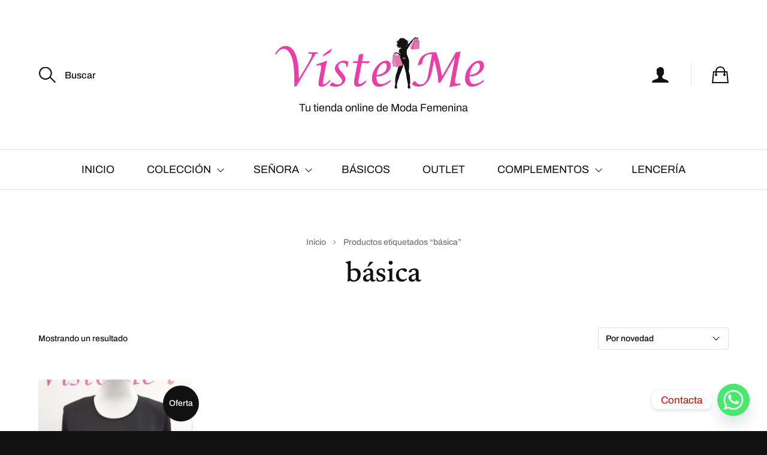

--- FILE ---
content_type: text/html; charset=UTF-8
request_url: https://www.vistemefuentepalmera.es/etiqueta-producto/basica/
body_size: 19509
content:
<!DOCTYPE html>

<html class="no-js" lang="es">

	<head>

		<meta http-equiv="content-type" content="text/html" charset="UTF-8" />
		<meta name="viewport" content="width=device-width, initial-scale=1.0, maximum-scale=1.0, user-scalable=no" >

		<link rel="profile" href="http://gmpg.org/xfn/11">

		<meta name='robots' content='index, follow, max-image-preview:large, max-snippet:-1, max-video-preview:-1' />
<script>window._wca = window._wca || [];</script>

	<!-- This site is optimized with the Yoast SEO plugin v26.8 - https://yoast.com/product/yoast-seo-wordpress/ -->
	<title>básica - VisteMe Fuente Palmera</title>
	<link rel="canonical" href="https://www.vistemefuentepalmera.es/etiqueta-producto/basica/" />
	<meta property="og:locale" content="es_ES" />
	<meta property="og:type" content="article" />
	<meta property="og:title" content="básica - VisteMe Fuente Palmera" />
	<meta property="og:url" content="https://www.vistemefuentepalmera.es/etiqueta-producto/basica/" />
	<meta property="og:site_name" content="VisteMe" />
	<meta name="twitter:card" content="summary_large_image" />
	<script type="application/ld+json" class="yoast-schema-graph">{"@context":"https://schema.org","@graph":[{"@type":"CollectionPage","@id":"https://www.vistemefuentepalmera.es/etiqueta-producto/basica/","url":"https://www.vistemefuentepalmera.es/etiqueta-producto/basica/","name":"básica - VisteMe Fuente Palmera","isPartOf":{"@id":"https://www.vistemefuentepalmera.es/#website"},"primaryImageOfPage":{"@id":"https://www.vistemefuentepalmera.es/etiqueta-producto/basica/#primaryimage"},"image":{"@id":"https://www.vistemefuentepalmera.es/etiqueta-producto/basica/#primaryimage"},"thumbnailUrl":"https://www.vistemefuentepalmera.es/wp-content/uploads/2020/09/WhatsApp-Image-2020-09-24-at-21.53.46.jpeg","breadcrumb":{"@id":"https://www.vistemefuentepalmera.es/etiqueta-producto/basica/#breadcrumb"},"inLanguage":"es"},{"@type":"ImageObject","inLanguage":"es","@id":"https://www.vistemefuentepalmera.es/etiqueta-producto/basica/#primaryimage","url":"https://www.vistemefuentepalmera.es/wp-content/uploads/2020/09/WhatsApp-Image-2020-09-24-at-21.53.46.jpeg","contentUrl":"https://www.vistemefuentepalmera.es/wp-content/uploads/2020/09/WhatsApp-Image-2020-09-24-at-21.53.46.jpeg","width":1200,"height":1600},{"@type":"BreadcrumbList","@id":"https://www.vistemefuentepalmera.es/etiqueta-producto/basica/#breadcrumb","itemListElement":[{"@type":"ListItem","position":1,"name":"Portada","item":"https://www.vistemefuentepalmera.es/"},{"@type":"ListItem","position":2,"name":"básica"}]},{"@type":"WebSite","@id":"https://www.vistemefuentepalmera.es/#website","url":"https://www.vistemefuentepalmera.es/","name":"VisteMe","description":"Tu tienda online de Moda Femenina","publisher":{"@id":"https://www.vistemefuentepalmera.es/#organization"},"potentialAction":[{"@type":"SearchAction","target":{"@type":"EntryPoint","urlTemplate":"https://www.vistemefuentepalmera.es/?s={search_term_string}"},"query-input":{"@type":"PropertyValueSpecification","valueRequired":true,"valueName":"search_term_string"}}],"inLanguage":"es"},{"@type":"Organization","@id":"https://www.vistemefuentepalmera.es/#organization","name":"Visteme Fuente Palmera","url":"https://www.vistemefuentepalmera.es/","logo":{"@type":"ImageObject","inLanguage":"es","@id":"https://www.vistemefuentepalmera.es/#/schema/logo/image/","url":"https://www.vistemefuentepalmera.es/wp-content/uploads/2020/04/cropped-cartel_rebajas_2016-1-1.png","contentUrl":"https://www.vistemefuentepalmera.es/wp-content/uploads/2020/04/cropped-cartel_rebajas_2016-1-1.png","width":800,"height":186,"caption":"Visteme Fuente Palmera"},"image":{"@id":"https://www.vistemefuentepalmera.es/#/schema/logo/image/"}}]}</script>
	<!-- / Yoast SEO plugin. -->


<link rel='dns-prefetch' href='//www.googletagmanager.com' />
<link rel='dns-prefetch' href='//stats.wp.com' />
<link rel="alternate" type="application/rss+xml" title="VisteMe &raquo; Feed" href="https://www.vistemefuentepalmera.es/feed/" />
<link rel="alternate" type="application/rss+xml" title="VisteMe &raquo; Feed de los comentarios" href="https://www.vistemefuentepalmera.es/comments/feed/" />
<link rel="alternate" type="application/rss+xml" title="VisteMe &raquo; básica Etiqueta Feed" href="https://www.vistemefuentepalmera.es/etiqueta-producto/basica/feed/" />
<style id='wp-img-auto-sizes-contain-inline-css' type='text/css'>
img:is([sizes=auto i],[sizes^="auto," i]){contain-intrinsic-size:3000px 1500px}
/*# sourceURL=wp-img-auto-sizes-contain-inline-css */
</style>
<style id='wp-emoji-styles-inline-css' type='text/css'>

	img.wp-smiley, img.emoji {
		display: inline !important;
		border: none !important;
		box-shadow: none !important;
		height: 1em !important;
		width: 1em !important;
		margin: 0 0.07em !important;
		vertical-align: -0.1em !important;
		background: none !important;
		padding: 0 !important;
	}
/*# sourceURL=wp-emoji-styles-inline-css */
</style>
<link rel='stylesheet' id='wp-block-library-css' href='https://www.vistemefuentepalmera.es/wp-includes/css/dist/block-library/style.min.css?ver=6.9' type='text/css' media='all' />
<style id='classic-theme-styles-inline-css' type='text/css'>
/*! This file is auto-generated */
.wp-block-button__link{color:#fff;background-color:#32373c;border-radius:9999px;box-shadow:none;text-decoration:none;padding:calc(.667em + 2px) calc(1.333em + 2px);font-size:1.125em}.wp-block-file__button{background:#32373c;color:#fff;text-decoration:none}
/*# sourceURL=/wp-includes/css/classic-themes.min.css */
</style>
<link rel='stylesheet' id='mediaelement-css' href='https://www.vistemefuentepalmera.es/wp-includes/js/mediaelement/mediaelementplayer-legacy.min.css?ver=4.2.17' type='text/css' media='all' />
<link rel='stylesheet' id='wp-mediaelement-css' href='https://www.vistemefuentepalmera.es/wp-includes/js/mediaelement/wp-mediaelement.min.css?ver=6.9' type='text/css' media='all' />
<style id='jetpack-sharing-buttons-style-inline-css' type='text/css'>
.jetpack-sharing-buttons__services-list{display:flex;flex-direction:row;flex-wrap:wrap;gap:0;list-style-type:none;margin:5px;padding:0}.jetpack-sharing-buttons__services-list.has-small-icon-size{font-size:12px}.jetpack-sharing-buttons__services-list.has-normal-icon-size{font-size:16px}.jetpack-sharing-buttons__services-list.has-large-icon-size{font-size:24px}.jetpack-sharing-buttons__services-list.has-huge-icon-size{font-size:36px}@media print{.jetpack-sharing-buttons__services-list{display:none!important}}.editor-styles-wrapper .wp-block-jetpack-sharing-buttons{gap:0;padding-inline-start:0}ul.jetpack-sharing-buttons__services-list.has-background{padding:1.25em 2.375em}
/*# sourceURL=https://www.vistemefuentepalmera.es/wp-content/plugins/jetpack/_inc/blocks/sharing-buttons/view.css */
</style>
<style id='global-styles-inline-css' type='text/css'>
:root{--wp--preset--aspect-ratio--square: 1;--wp--preset--aspect-ratio--4-3: 4/3;--wp--preset--aspect-ratio--3-4: 3/4;--wp--preset--aspect-ratio--3-2: 3/2;--wp--preset--aspect-ratio--2-3: 2/3;--wp--preset--aspect-ratio--16-9: 16/9;--wp--preset--aspect-ratio--9-16: 9/16;--wp--preset--color--black: #111;--wp--preset--color--cyan-bluish-gray: #abb8c3;--wp--preset--color--white: #fff;--wp--preset--color--pale-pink: #f78da7;--wp--preset--color--vivid-red: #cf2e2e;--wp--preset--color--luminous-vivid-orange: #ff6900;--wp--preset--color--luminous-vivid-amber: #fcb900;--wp--preset--color--light-green-cyan: #7bdcb5;--wp--preset--color--vivid-green-cyan: #00d084;--wp--preset--color--pale-cyan-blue: #8ed1fc;--wp--preset--color--vivid-cyan-blue: #0693e3;--wp--preset--color--vivid-purple: #9b51e0;--wp--preset--color--dark-gray: #333;--wp--preset--color--medium-gray: #555;--wp--preset--color--light-gray: #777;--wp--preset--gradient--vivid-cyan-blue-to-vivid-purple: linear-gradient(135deg,rgb(6,147,227) 0%,rgb(155,81,224) 100%);--wp--preset--gradient--light-green-cyan-to-vivid-green-cyan: linear-gradient(135deg,rgb(122,220,180) 0%,rgb(0,208,130) 100%);--wp--preset--gradient--luminous-vivid-amber-to-luminous-vivid-orange: linear-gradient(135deg,rgb(252,185,0) 0%,rgb(255,105,0) 100%);--wp--preset--gradient--luminous-vivid-orange-to-vivid-red: linear-gradient(135deg,rgb(255,105,0) 0%,rgb(207,46,46) 100%);--wp--preset--gradient--very-light-gray-to-cyan-bluish-gray: linear-gradient(135deg,rgb(238,238,238) 0%,rgb(169,184,195) 100%);--wp--preset--gradient--cool-to-warm-spectrum: linear-gradient(135deg,rgb(74,234,220) 0%,rgb(151,120,209) 20%,rgb(207,42,186) 40%,rgb(238,44,130) 60%,rgb(251,105,98) 80%,rgb(254,248,76) 100%);--wp--preset--gradient--blush-light-purple: linear-gradient(135deg,rgb(255,206,236) 0%,rgb(152,150,240) 100%);--wp--preset--gradient--blush-bordeaux: linear-gradient(135deg,rgb(254,205,165) 0%,rgb(254,45,45) 50%,rgb(107,0,62) 100%);--wp--preset--gradient--luminous-dusk: linear-gradient(135deg,rgb(255,203,112) 0%,rgb(199,81,192) 50%,rgb(65,88,208) 100%);--wp--preset--gradient--pale-ocean: linear-gradient(135deg,rgb(255,245,203) 0%,rgb(182,227,212) 50%,rgb(51,167,181) 100%);--wp--preset--gradient--electric-grass: linear-gradient(135deg,rgb(202,248,128) 0%,rgb(113,206,126) 100%);--wp--preset--gradient--midnight: linear-gradient(135deg,rgb(2,3,129) 0%,rgb(40,116,252) 100%);--wp--preset--font-size--small: 16px;--wp--preset--font-size--medium: 20px;--wp--preset--font-size--large: 24px;--wp--preset--font-size--x-large: 42px;--wp--preset--font-size--regular: 18px;--wp--preset--font-size--larger: 28px;--wp--preset--spacing--20: 0.44rem;--wp--preset--spacing--30: 0.67rem;--wp--preset--spacing--40: 1rem;--wp--preset--spacing--50: 1.5rem;--wp--preset--spacing--60: 2.25rem;--wp--preset--spacing--70: 3.38rem;--wp--preset--spacing--80: 5.06rem;--wp--preset--shadow--natural: 6px 6px 9px rgba(0, 0, 0, 0.2);--wp--preset--shadow--deep: 12px 12px 50px rgba(0, 0, 0, 0.4);--wp--preset--shadow--sharp: 6px 6px 0px rgba(0, 0, 0, 0.2);--wp--preset--shadow--outlined: 6px 6px 0px -3px rgb(255, 255, 255), 6px 6px rgb(0, 0, 0);--wp--preset--shadow--crisp: 6px 6px 0px rgb(0, 0, 0);}:where(.is-layout-flex){gap: 0.5em;}:where(.is-layout-grid){gap: 0.5em;}body .is-layout-flex{display: flex;}.is-layout-flex{flex-wrap: wrap;align-items: center;}.is-layout-flex > :is(*, div){margin: 0;}body .is-layout-grid{display: grid;}.is-layout-grid > :is(*, div){margin: 0;}:where(.wp-block-columns.is-layout-flex){gap: 2em;}:where(.wp-block-columns.is-layout-grid){gap: 2em;}:where(.wp-block-post-template.is-layout-flex){gap: 1.25em;}:where(.wp-block-post-template.is-layout-grid){gap: 1.25em;}.has-black-color{color: var(--wp--preset--color--black) !important;}.has-cyan-bluish-gray-color{color: var(--wp--preset--color--cyan-bluish-gray) !important;}.has-white-color{color: var(--wp--preset--color--white) !important;}.has-pale-pink-color{color: var(--wp--preset--color--pale-pink) !important;}.has-vivid-red-color{color: var(--wp--preset--color--vivid-red) !important;}.has-luminous-vivid-orange-color{color: var(--wp--preset--color--luminous-vivid-orange) !important;}.has-luminous-vivid-amber-color{color: var(--wp--preset--color--luminous-vivid-amber) !important;}.has-light-green-cyan-color{color: var(--wp--preset--color--light-green-cyan) !important;}.has-vivid-green-cyan-color{color: var(--wp--preset--color--vivid-green-cyan) !important;}.has-pale-cyan-blue-color{color: var(--wp--preset--color--pale-cyan-blue) !important;}.has-vivid-cyan-blue-color{color: var(--wp--preset--color--vivid-cyan-blue) !important;}.has-vivid-purple-color{color: var(--wp--preset--color--vivid-purple) !important;}.has-black-background-color{background-color: var(--wp--preset--color--black) !important;}.has-cyan-bluish-gray-background-color{background-color: var(--wp--preset--color--cyan-bluish-gray) !important;}.has-white-background-color{background-color: var(--wp--preset--color--white) !important;}.has-pale-pink-background-color{background-color: var(--wp--preset--color--pale-pink) !important;}.has-vivid-red-background-color{background-color: var(--wp--preset--color--vivid-red) !important;}.has-luminous-vivid-orange-background-color{background-color: var(--wp--preset--color--luminous-vivid-orange) !important;}.has-luminous-vivid-amber-background-color{background-color: var(--wp--preset--color--luminous-vivid-amber) !important;}.has-light-green-cyan-background-color{background-color: var(--wp--preset--color--light-green-cyan) !important;}.has-vivid-green-cyan-background-color{background-color: var(--wp--preset--color--vivid-green-cyan) !important;}.has-pale-cyan-blue-background-color{background-color: var(--wp--preset--color--pale-cyan-blue) !important;}.has-vivid-cyan-blue-background-color{background-color: var(--wp--preset--color--vivid-cyan-blue) !important;}.has-vivid-purple-background-color{background-color: var(--wp--preset--color--vivid-purple) !important;}.has-black-border-color{border-color: var(--wp--preset--color--black) !important;}.has-cyan-bluish-gray-border-color{border-color: var(--wp--preset--color--cyan-bluish-gray) !important;}.has-white-border-color{border-color: var(--wp--preset--color--white) !important;}.has-pale-pink-border-color{border-color: var(--wp--preset--color--pale-pink) !important;}.has-vivid-red-border-color{border-color: var(--wp--preset--color--vivid-red) !important;}.has-luminous-vivid-orange-border-color{border-color: var(--wp--preset--color--luminous-vivid-orange) !important;}.has-luminous-vivid-amber-border-color{border-color: var(--wp--preset--color--luminous-vivid-amber) !important;}.has-light-green-cyan-border-color{border-color: var(--wp--preset--color--light-green-cyan) !important;}.has-vivid-green-cyan-border-color{border-color: var(--wp--preset--color--vivid-green-cyan) !important;}.has-pale-cyan-blue-border-color{border-color: var(--wp--preset--color--pale-cyan-blue) !important;}.has-vivid-cyan-blue-border-color{border-color: var(--wp--preset--color--vivid-cyan-blue) !important;}.has-vivid-purple-border-color{border-color: var(--wp--preset--color--vivid-purple) !important;}.has-vivid-cyan-blue-to-vivid-purple-gradient-background{background: var(--wp--preset--gradient--vivid-cyan-blue-to-vivid-purple) !important;}.has-light-green-cyan-to-vivid-green-cyan-gradient-background{background: var(--wp--preset--gradient--light-green-cyan-to-vivid-green-cyan) !important;}.has-luminous-vivid-amber-to-luminous-vivid-orange-gradient-background{background: var(--wp--preset--gradient--luminous-vivid-amber-to-luminous-vivid-orange) !important;}.has-luminous-vivid-orange-to-vivid-red-gradient-background{background: var(--wp--preset--gradient--luminous-vivid-orange-to-vivid-red) !important;}.has-very-light-gray-to-cyan-bluish-gray-gradient-background{background: var(--wp--preset--gradient--very-light-gray-to-cyan-bluish-gray) !important;}.has-cool-to-warm-spectrum-gradient-background{background: var(--wp--preset--gradient--cool-to-warm-spectrum) !important;}.has-blush-light-purple-gradient-background{background: var(--wp--preset--gradient--blush-light-purple) !important;}.has-blush-bordeaux-gradient-background{background: var(--wp--preset--gradient--blush-bordeaux) !important;}.has-luminous-dusk-gradient-background{background: var(--wp--preset--gradient--luminous-dusk) !important;}.has-pale-ocean-gradient-background{background: var(--wp--preset--gradient--pale-ocean) !important;}.has-electric-grass-gradient-background{background: var(--wp--preset--gradient--electric-grass) !important;}.has-midnight-gradient-background{background: var(--wp--preset--gradient--midnight) !important;}.has-small-font-size{font-size: var(--wp--preset--font-size--small) !important;}.has-medium-font-size{font-size: var(--wp--preset--font-size--medium) !important;}.has-large-font-size{font-size: var(--wp--preset--font-size--large) !important;}.has-x-large-font-size{font-size: var(--wp--preset--font-size--x-large) !important;}
:where(.wp-block-post-template.is-layout-flex){gap: 1.25em;}:where(.wp-block-post-template.is-layout-grid){gap: 1.25em;}
:where(.wp-block-term-template.is-layout-flex){gap: 1.25em;}:where(.wp-block-term-template.is-layout-grid){gap: 1.25em;}
:where(.wp-block-columns.is-layout-flex){gap: 2em;}:where(.wp-block-columns.is-layout-grid){gap: 2em;}
:root :where(.wp-block-pullquote){font-size: 1.5em;line-height: 1.6;}
/*# sourceURL=global-styles-inline-css */
</style>
<link rel='stylesheet' id='dashicons-css' href='https://www.vistemefuentepalmera.es/wp-includes/css/dashicons.min.css?ver=6.9' type='text/css' media='all' />
<link rel='stylesheet' id='to-top-css' href='https://www.vistemefuentepalmera.es/wp-content/plugins/to-top/public/css/to-top-public.css?ver=2.5.5' type='text/css' media='all' />
<style id='woocommerce-inline-inline-css' type='text/css'>
.woocommerce form .form-row .required { visibility: visible; }
/*# sourceURL=woocommerce-inline-inline-css */
</style>
<link rel='stylesheet' id='wcz-frontend-css' href='https://www.vistemefuentepalmera.es/wp-content/plugins/woocustomizer/assets/css/frontend.css?ver=2.6.3' type='text/css' media='all' />
<link rel='stylesheet' id='wcct_public_css-css' href='https://www.vistemefuentepalmera.es/wp-content/plugins/finale-woocommerce-sales-countdown-timer-discount/assets/css/wcct_combined.min.css?ver=2.20.0' type='text/css' media='all' />
<link rel='stylesheet' id='wactc_style-css' href='https://www.vistemefuentepalmera.es/wp-content/plugins/woo-add-to-cart-text-change/css/style.css?ver=1.0' type='text/css' media='all' />
<link rel='stylesheet' id='woo-variation-swatches-css' href='https://www.vistemefuentepalmera.es/wp-content/plugins/woo-variation-swatches/assets/css/frontend.min.css?ver=1760098129' type='text/css' media='all' />
<style id='woo-variation-swatches-inline-css' type='text/css'>
:root {
--wvs-tick:url("data:image/svg+xml;utf8,%3Csvg filter='drop-shadow(0px 0px 2px rgb(0 0 0 / .8))' xmlns='http://www.w3.org/2000/svg'  viewBox='0 0 30 30'%3E%3Cpath fill='none' stroke='%23ffffff' stroke-linecap='round' stroke-linejoin='round' stroke-width='4' d='M4 16L11 23 27 7'/%3E%3C/svg%3E");

--wvs-cross:url("data:image/svg+xml;utf8,%3Csvg filter='drop-shadow(0px 0px 5px rgb(255 255 255 / .6))' xmlns='http://www.w3.org/2000/svg' width='72px' height='72px' viewBox='0 0 24 24'%3E%3Cpath fill='none' stroke='%23ff0000' stroke-linecap='round' stroke-width='0.6' d='M5 5L19 19M19 5L5 19'/%3E%3C/svg%3E");
--wvs-single-product-item-width:30px;
--wvs-single-product-item-height:30px;
--wvs-single-product-item-font-size:16px}
/*# sourceURL=woo-variation-swatches-inline-css */
</style>
<link rel='stylesheet' id='wc-gateway-ppec-frontend-css' href='https://www.vistemefuentepalmera.es/wp-content/plugins/woocommerce-gateway-paypal-express-checkout/assets/css/wc-gateway-ppec-frontend.css?ver=2.1.3' type='text/css' media='all' />
<link rel='stylesheet' id='sullivan-google-fonts-css' href='https://www.vistemefuentepalmera.es/wp-content/themes/sullivan/assets/css/fonts.css?ver=6.9' type='text/css' media='all' />
<link rel='stylesheet' id='sullivan-fontawesome-css' href='https://www.vistemefuentepalmera.es/wp-content/themes/sullivan/assets/fonts/font-awesome/font-awesome.css?ver=6.9' type='text/css' media='all' />
<link rel='stylesheet' id='sullivan-woocommerce-css' href='https://www.vistemefuentepalmera.es/wp-content/themes/sullivan/assets/css/woocommerce-style.css?ver=6.9' type='text/css' media='all' />
<link rel='stylesheet' id='sullivan-style-css' href='https://www.vistemefuentepalmera.es/wp-content/themes/sullivan/style.css?ver=6.9' type='text/css' media='all' />
<link rel='stylesheet' id='chaty-front-css-css' href='https://www.vistemefuentepalmera.es/wp-content/plugins/chaty/css/chaty-front.min.css?ver=3.5.11587233627' type='text/css' media='all' />
<style id='wcz-customizer-custom-css-inline-css' type='text/css'>
body.single-product .product_meta .posted_in{display:none !important;}body.single-product .product_meta .tagged_as{display:none !important;}.single-product section.related.products{display:none !important;}body.single-product a.wcz-continue{margin-bottom:20px;}
/*# sourceURL=wcz-customizer-custom-css-inline-css */
</style>
<link rel='stylesheet' id='rtwpvs-css' href='https://www.vistemefuentepalmera.es/wp-content/plugins/woo-product-variation-swatches/assets/css/rtwpvs.min.css?ver=1769356783' type='text/css' media='all' />
<style id='rtwpvs-inline-css' type='text/css'>
        
            .rtwpvs-term:not(.rtwpvs-radio-term) {
                width: 30px;
                height: 30px;
            }

            .rtwpvs-squared .rtwpvs-button-term {
                min-width: 30px;
            }

            .rtwpvs-button-term span {
                font-size: 16px;
            }

            
            
                        .rtwpvs.rtwpvs-attribute-behavior-blur .rtwpvs-term:not(.rtwpvs-radio-term).disabled::before,
            .rtwpvs.rtwpvs-attribute-behavior-blur .rtwpvs-term:not(.rtwpvs-radio-term).disabled::after,
            .rtwpvs.rtwpvs-attribute-behavior-blur .rtwpvs-term:not(.rtwpvs-radio-term).disabled:hover::before,
            .rtwpvs.rtwpvs-attribute-behavior-blur .rtwpvs-term:not(.rtwpvs-radio-term).disabled:hover::after {
                background: #ff0000 !important;
            }

                                    .rtwpvs.rtwpvs-attribute-behavior-blur .rtwpvs-term:not(.rtwpvs-radio-term).disabled img,
            .rtwpvs.rtwpvs-attribute-behavior-blur .rtwpvs-term:not(.rtwpvs-radio-term).disabled span,
            .rtwpvs.rtwpvs-attribute-behavior-blur .rtwpvs-term:not(.rtwpvs-radio-term).disabled:hover img,
            .rtwpvs.rtwpvs-attribute-behavior-blur .rtwpvs-term:not(.rtwpvs-radio-term).disabled:hover span {
                opacity: 0.3;
            }

                    
		
/*# sourceURL=rtwpvs-inline-css */
</style>
<link rel='stylesheet' id='rtwpvs-tooltip-css' href='https://www.vistemefuentepalmera.es/wp-content/plugins/woo-product-variation-swatches/assets/css/rtwpvs-tooltip.min.css?ver=1769356783' type='text/css' media='all' />
<script type="text/template" id="tmpl-variation-template">
	<div class="woocommerce-variation-description">{{{ data.variation.variation_description }}}</div>
	<div class="woocommerce-variation-price">{{{ data.variation.price_html }}}</div>
	<div class="woocommerce-variation-availability">{{{ data.variation.availability_html }}}</div>
</script>
<script type="text/template" id="tmpl-unavailable-variation-template">
	<p role="alert">Lo siento, este producto no está disponible. Por favor, elige otra combinación.</p>
</script>
<!--n2css--><!--n2js--><script type="text/javascript" id="woocommerce-google-analytics-integration-gtag-js-after">
/* <![CDATA[ */
/* Google Analytics for WooCommerce (gtag.js) */
					window.dataLayer = window.dataLayer || [];
					function gtag(){dataLayer.push(arguments);}
					// Set up default consent state.
					for ( const mode of [{"analytics_storage":"denied","ad_storage":"denied","ad_user_data":"denied","ad_personalization":"denied","region":["AT","BE","BG","HR","CY","CZ","DK","EE","FI","FR","DE","GR","HU","IS","IE","IT","LV","LI","LT","LU","MT","NL","NO","PL","PT","RO","SK","SI","ES","SE","GB","CH"]}] || [] ) {
						gtag( "consent", "default", { "wait_for_update": 500, ...mode } );
					}
					gtag("js", new Date());
					gtag("set", "developer_id.dOGY3NW", true);
					gtag("config", "G-0QCTPVY8H2", {"track_404":true,"allow_google_signals":true,"logged_in":false,"linker":{"domains":[],"allow_incoming":false},"custom_map":{"dimension1":"logged_in"}});
//# sourceURL=woocommerce-google-analytics-integration-gtag-js-after
/* ]]> */
</script>
<script type="text/javascript" src="https://www.vistemefuentepalmera.es/wp-includes/js/jquery/jquery.min.js?ver=3.7.1" id="jquery-core-js"></script>
<script type="text/javascript" src="https://www.vistemefuentepalmera.es/wp-includes/js/jquery/jquery-migrate.min.js?ver=3.4.1" id="jquery-migrate-js"></script>
<script type="text/javascript" id="to-top-js-extra">
/* <![CDATA[ */
var to_top_options = {"scroll_offset":"100","icon_opacity":"50","style":"icon","icon_type":"dashicons-arrow-up-alt2","icon_color":"#ffffff","icon_bg_color":"#000000","icon_size":"32","border_radius":"5","image":"https://www.vistemefuentepalmera.es/wp-content/plugins/to-top/admin/images/default.png","image_width":"65","image_alt":"","location":"bottom-left","margin_x":"20","margin_y":"20","show_on_admin":"0","enable_autohide":"0","autohide_time":"2","enable_hide_small_device":"0","small_device_max_width":"640","reset":"0"};
//# sourceURL=to-top-js-extra
/* ]]> */
</script>
<script async type="text/javascript" src="https://www.vistemefuentepalmera.es/wp-content/plugins/to-top/public/js/to-top-public.js?ver=2.5.5" id="to-top-js"></script>
<script type="text/javascript" src="https://www.vistemefuentepalmera.es/wp-content/plugins/woocommerce/assets/js/jquery-blockui/jquery.blockUI.min.js?ver=2.7.0-wc.10.4.3" id="wc-jquery-blockui-js" data-wp-strategy="defer"></script>
<script type="text/javascript" src="https://www.vistemefuentepalmera.es/wp-content/plugins/woocommerce/assets/js/js-cookie/js.cookie.min.js?ver=2.1.4-wc.10.4.3" id="wc-js-cookie-js" defer="defer" data-wp-strategy="defer"></script>
<script type="text/javascript" id="woocommerce-js-extra">
/* <![CDATA[ */
var woocommerce_params = {"ajax_url":"/wp-admin/admin-ajax.php","wc_ajax_url":"/?wc-ajax=%%endpoint%%","i18n_password_show":"Mostrar contrase\u00f1a","i18n_password_hide":"Ocultar contrase\u00f1a"};
//# sourceURL=woocommerce-js-extra
/* ]]> */
</script>
<script type="text/javascript" src="https://www.vistemefuentepalmera.es/wp-content/plugins/woocommerce/assets/js/frontend/woocommerce.min.js?ver=10.4.3" id="woocommerce-js" defer="defer" data-wp-strategy="defer"></script>
<script type="text/javascript" src="https://www.vistemefuentepalmera.es/wp-includes/js/underscore.min.js?ver=1.13.7" id="underscore-js"></script>
<script type="text/javascript" id="wp-util-js-extra">
/* <![CDATA[ */
var _wpUtilSettings = {"ajax":{"url":"/wp-admin/admin-ajax.php"}};
//# sourceURL=wp-util-js-extra
/* ]]> */
</script>
<script type="text/javascript" src="https://www.vistemefuentepalmera.es/wp-includes/js/wp-util.min.js?ver=6.9" id="wp-util-js"></script>
<script type="text/javascript" src="https://stats.wp.com/s-202604.js" id="woocommerce-analytics-js" defer="defer" data-wp-strategy="defer"></script>
<script type="text/javascript" id="wc-add-to-cart-js-extra">
/* <![CDATA[ */
var wc_add_to_cart_params = {"ajax_url":"/wp-admin/admin-ajax.php","wc_ajax_url":"/?wc-ajax=%%endpoint%%","i18n_view_cart":"Ver carrito","cart_url":"https://www.vistemefuentepalmera.es/carrito-de-compra/","is_cart":"","cart_redirect_after_add":"yes"};
//# sourceURL=wc-add-to-cart-js-extra
/* ]]> */
</script>
<script type="text/javascript" src="https://www.vistemefuentepalmera.es/wp-content/plugins/woocommerce/assets/js/frontend/add-to-cart.min.js?ver=10.4.3" id="wc-add-to-cart-js" defer="defer" data-wp-strategy="defer"></script>
<script type="text/javascript" id="wc-add-to-cart-variation-js-extra">
/* <![CDATA[ */
var wc_add_to_cart_variation_params = {"wc_ajax_url":"/?wc-ajax=%%endpoint%%","i18n_no_matching_variations_text":"Lo siento, no hay productos que igualen tu selecci\u00f3n. Por favor, escoge una combinaci\u00f3n diferente.","i18n_make_a_selection_text":"Elige las opciones del producto antes de a\u00f1adir este producto a tu carrito.","i18n_unavailable_text":"Lo siento, este producto no est\u00e1 disponible. Por favor, elige otra combinaci\u00f3n.","i18n_reset_alert_text":"Se ha restablecido tu selecci\u00f3n. Por favor, elige alguna opci\u00f3n del producto antes de poder a\u00f1adir este producto a tu carrito.","ajax_url":"/wp-admin/admin-ajax.php","i18n_view_cart":"View cart","i18n_add_to_cart":"Add to cart","i18n_select_options":"Select options","cart_url":"https://www.vistemefuentepalmera.es/carrito-de-compra/","is_cart":"","cart_redirect_after_add":"yes","enable_ajax_add_to_cart":"no"};
//# sourceURL=wc-add-to-cart-variation-js-extra
/* ]]> */
</script>
<script type="text/javascript" src="https://www.vistemefuentepalmera.es/wp-content/plugins/woocommerce/assets/js/frontend/add-to-cart-variation.min.js?ver=10.4.3" id="wc-add-to-cart-variation-js" defer="defer" data-wp-strategy="defer"></script>
<link rel="https://api.w.org/" href="https://www.vistemefuentepalmera.es/wp-json/" /><link rel="alternate" title="JSON" type="application/json" href="https://www.vistemefuentepalmera.es/wp-json/wp/v2/product_tag/131" /><link rel="EditURI" type="application/rsd+xml" title="RSD" href="https://www.vistemefuentepalmera.es/xmlrpc.php?rsd" />
<meta name="generator" content="WordPress 6.9" />
<meta name="generator" content="WooCommerce 10.4.3" />
	<link rel="preconnect" href="https://fonts.googleapis.com">
	<link rel="preconnect" href="https://fonts.gstatic.com">
	<!-- This site is powered by WooCommerce Redsys Gateway Light v.6.5.0 - https://es.wordpress.org/plugins/woo-redsys-gateway-light/ -->	<style>img#wpstats{display:none}</style>
		<script>jQuery( 'html' ).removeClass( 'no-js' ).addClass( 'js' );</script>	<noscript><style>.woocommerce-product-gallery{ opacity: 1 !important; }</style></noscript>
	<meta name="generator" content="Elementor 3.34.2; features: additional_custom_breakpoints; settings: css_print_method-external, google_font-enabled, font_display-auto">
			<style>
				.e-con.e-parent:nth-of-type(n+4):not(.e-lazyloaded):not(.e-no-lazyload),
				.e-con.e-parent:nth-of-type(n+4):not(.e-lazyloaded):not(.e-no-lazyload) * {
					background-image: none !important;
				}
				@media screen and (max-height: 1024px) {
					.e-con.e-parent:nth-of-type(n+3):not(.e-lazyloaded):not(.e-no-lazyload),
					.e-con.e-parent:nth-of-type(n+3):not(.e-lazyloaded):not(.e-no-lazyload) * {
						background-image: none !important;
					}
				}
				@media screen and (max-height: 640px) {
					.e-con.e-parent:nth-of-type(n+2):not(.e-lazyloaded):not(.e-no-lazyload),
					.e-con.e-parent:nth-of-type(n+2):not(.e-lazyloaded):not(.e-no-lazyload) * {
						background-image: none !important;
					}
				}
			</style>
			<link rel="icon" href="https://www.vistemefuentepalmera.es/wp-content/uploads/2020/04/HaS8o6Il_400x400-100x100.jpg" sizes="32x32" />
<link rel="icon" href="https://www.vistemefuentepalmera.es/wp-content/uploads/2020/04/HaS8o6Il_400x400-300x300.jpg" sizes="192x192" />
<link rel="apple-touch-icon" href="https://www.vistemefuentepalmera.es/wp-content/uploads/2020/04/HaS8o6Il_400x400-300x300.jpg" />
<meta name="msapplication-TileImage" content="https://www.vistemefuentepalmera.es/wp-content/uploads/2020/04/HaS8o6Il_400x400-300x300.jpg" />
<!-- To Top Custom CSS --><style type='text/css'>#to_top_scrollup {left:20px;bottom:20px;}</style>	<style id="egf-frontend-styles" type="text/css">
		h1 {text-decoration: none;} p {} h2 {color: #000000;font-size: 16px;margin-top: 2px;text-decoration: none;} h3 {} h6 {} h4 {} h5 {} 	</style>
	
	</head>

	<body class="archive tax-product_tag term-basica term-131 wp-custom-logo wp-theme-sullivan theme-sullivan term-missing-image woocommerce woocommerce-page woocommerce-no-js wcz-woocommerce wcz-soldout-style-angle rtwpvs rtwpvs-rounded rtwpvs-attribute-behavior-blur rtwpvs-archive-align-left rtwpvs-tooltip woo-variation-swatches wvs-behavior-blur wvs-theme-sullivan wvs-show-label wvs-tooltip elementor-default elementor-kit-435">

		
		<a class="skip-link faux-button" href="#site-content">Saltar al contenido</a>

		<div class="mobile-menu-wrapper">

			<div class="mobile-search">

				<form role="search" method="get" class="mobile-search-form" action="https://www.vistemefuentepalmera.es/">
					<span class="screen-reader-text">Buscar:</span>
					<label for="mobile-search-field"></label>
					<input type="search" id="mobile-search-field" class="ajax-search-field" placeholder="Buscar" value="" name="s" autocomplete="off" />
					<div class="cancel-search"></div>
				</form>

				<div class="compact-search-results ajax-search-results"></div><!-- .compact-search-results -->

			</div><!-- .mobile-search -->

			<ul class="mobile-menu">
				<li id="menu-item-27" class="menu-item menu-item-type-post_type menu-item-object-page menu-item-home menu-item-has-children menu-item-27"><div class="menu-toggle-wrapper"><a href="https://www.vistemefuentepalmera.es/">COLECCIÓN</a><div class="sub-nav-toggle"></div></div>
<ul class="sub-menu">
	<li id="menu-item-582" class="menu-item menu-item-type-taxonomy menu-item-object-product_cat menu-item-582"><a href="https://www.vistemefuentepalmera.es/categoria-producto/coleccion-de-ropa-de-mujer/vestidos-de-fiesta/">Fiesta</a></li>
	<li id="menu-item-230" class="menu-item menu-item-type-taxonomy menu-item-object-product_cat menu-item-230"><a href="https://www.vistemefuentepalmera.es/categoria-producto/coleccion-de-ropa-de-mujer/blusas/">Blusas</a></li>
	<li id="menu-item-236" class="menu-item menu-item-type-taxonomy menu-item-object-product_cat menu-item-236"><a href="https://www.vistemefuentepalmera.es/categoria-producto/coleccion-de-ropa-de-mujer/camisas-y-tops-de-mujer/">Camisas y tops</a></li>
	<li id="menu-item-229" class="menu-item menu-item-type-taxonomy menu-item-object-product_cat menu-item-229"><a href="https://www.vistemefuentepalmera.es/categoria-producto/coleccion-de-ropa-de-mujer/vestidos-de-temporada/">Vestidos</a></li>
	<li id="menu-item-228" class="menu-item menu-item-type-taxonomy menu-item-object-product_cat menu-item-228"><a href="https://www.vistemefuentepalmera.es/categoria-producto/coleccion-de-ropa-de-mujer/camisetas-de-mujer/">Camisetas</a></li>
	<li id="menu-item-3726" class="menu-item menu-item-type-taxonomy menu-item-object-product_cat menu-item-3726"><a href="https://www.vistemefuentepalmera.es/categoria-producto/coleccion-de-ropa-de-mujer/sudaderas-de-mujer-en-fuente-palmera-cordoba/">Sudaderas</a></li>
	<li id="menu-item-234" class="menu-item menu-item-type-taxonomy menu-item-object-product_cat menu-item-234"><a href="https://www.vistemefuentepalmera.es/categoria-producto/coleccion-de-ropa-de-mujer/jerseys-de-mujer/">Jerseys</a></li>
	<li id="menu-item-4468" class="menu-item menu-item-type-taxonomy menu-item-object-product_cat menu-item-4468"><a href="https://www.vistemefuentepalmera.es/categoria-producto/coleccion-de-ropa-de-mujer/pijamas-de-mujer/">Pijamas</a></li>
	<li id="menu-item-237" class="menu-item menu-item-type-taxonomy menu-item-object-product_cat menu-item-237"><a href="https://www.vistemefuentepalmera.es/categoria-producto/coleccion-de-ropa-de-mujer/monos-de-vestir-de-mujer/">Monos</a></li>
	<li id="menu-item-6655" class="menu-item menu-item-type-taxonomy menu-item-object-product_cat menu-item-6655"><a href="https://www.vistemefuentepalmera.es/categoria-producto/coleccion-de-ropa-de-mujer/rebecas/">Rebecas</a></li>
	<li id="menu-item-239" class="menu-item menu-item-type-taxonomy menu-item-object-product_cat menu-item-239"><a href="https://www.vistemefuentepalmera.es/categoria-producto/coleccion-de-ropa-de-mujer/abrigos-de-mujer/">Abrigos</a></li>
	<li id="menu-item-238" class="menu-item menu-item-type-taxonomy menu-item-object-product_cat menu-item-238"><a href="https://www.vistemefuentepalmera.es/categoria-producto/coleccion-de-ropa-de-mujer/chaquetas-de-mujer/">Chaquetas</a></li>
	<li id="menu-item-235" class="menu-item menu-item-type-taxonomy menu-item-object-product_cat menu-item-235"><a href="https://www.vistemefuentepalmera.es/categoria-producto/coleccion-de-ropa-de-mujer/faldas-de-mujer/">Faldas</a></li>
	<li id="menu-item-231" class="menu-item menu-item-type-taxonomy menu-item-object-product_cat menu-item-231"><a href="https://www.vistemefuentepalmera.es/categoria-producto/coleccion-de-ropa-de-mujer/pantalones-de-mujer/">Pantalones</a></li>
</ul>
</li>
<li id="menu-item-1582" class="menu-item menu-item-type-taxonomy menu-item-object-product_cat menu-item-has-children menu-item-1582"><div class="menu-toggle-wrapper"><a href="https://www.vistemefuentepalmera.es/categoria-producto/moda-senora/">SEÑORA</a><div class="sub-nav-toggle"></div></div>
<ul class="sub-menu">
	<li id="menu-item-1583" class="menu-item menu-item-type-taxonomy menu-item-object-product_cat menu-item-1583"><a href="https://www.vistemefuentepalmera.es/categoria-producto/moda-senora/vestidos-senora/">Vestidos señora</a></li>
	<li id="menu-item-1588" class="menu-item menu-item-type-taxonomy menu-item-object-product_cat menu-item-1588"><a href="https://www.vistemefuentepalmera.es/categoria-producto/moda-senora/blusas-senora/">Blusas señora</a></li>
	<li id="menu-item-1589" class="menu-item menu-item-type-taxonomy menu-item-object-product_cat menu-item-1589"><a href="https://www.vistemefuentepalmera.es/categoria-producto/moda-senora/camisas-senora/">Camisas señora</a></li>
	<li id="menu-item-1587" class="menu-item menu-item-type-taxonomy menu-item-object-product_cat menu-item-1587"><a href="https://www.vistemefuentepalmera.es/categoria-producto/moda-senora/camisetas-senora/">Camisetas señora</a></li>
	<li id="menu-item-6656" class="menu-item menu-item-type-taxonomy menu-item-object-product_cat menu-item-6656"><a href="https://www.vistemefuentepalmera.es/categoria-producto/moda-senora/rebecas-senora/">Rebecas señora</a></li>
	<li id="menu-item-1586" class="menu-item menu-item-type-taxonomy menu-item-object-product_cat menu-item-1586"><a href="https://www.vistemefuentepalmera.es/categoria-producto/moda-senora/chaquetas-senora/">Chaquetas señora</a></li>
	<li id="menu-item-6657" class="menu-item menu-item-type-taxonomy menu-item-object-product_cat menu-item-6657"><a href="https://www.vistemefuentepalmera.es/categoria-producto/moda-senora/jerseys-de-senora/">Jerseys de señora</a></li>
	<li id="menu-item-1585" class="menu-item menu-item-type-taxonomy menu-item-object-product_cat menu-item-1585"><a href="https://www.vistemefuentepalmera.es/categoria-producto/moda-senora/faldas-senora/">Faldas señora</a></li>
	<li id="menu-item-1584" class="menu-item menu-item-type-taxonomy menu-item-object-product_cat menu-item-1584"><a href="https://www.vistemefuentepalmera.es/categoria-producto/moda-senora/pantalones-senora/">Pantalónes señora</a></li>
</ul>
</li>
<li id="menu-item-2392" class="menu-item menu-item-type-taxonomy menu-item-object-product_cat menu-item-2392"><a href="https://www.vistemefuentepalmera.es/categoria-producto/basicos/">BÁSICOS</a></li>
<li id="menu-item-74" class="menu-item menu-item-type-custom menu-item-object-custom menu-item-74"><a href="https://www.vistemefuentepalmera.es/categoria-producto/outlet-de-ropa-de-mujer/">OUTLET</a></li>
<li id="menu-item-131" class="menu-item menu-item-type-custom menu-item-object-custom menu-item-has-children menu-item-131"><div class="menu-toggle-wrapper"><a href="https://www.vistemefuentepalmera.es/categoria-producto/complementos-y-accesorios-de-mujer/">COMPLEMENTOS</a><div class="sub-nav-toggle"></div></div>
<ul class="sub-menu">
	<li id="menu-item-241" class="menu-item menu-item-type-taxonomy menu-item-object-product_cat menu-item-241"><a href="https://www.vistemefuentepalmera.es/categoria-producto/complementos-y-accesorios-de-mujer/bolsos-de-mujer/">Bolsos</a></li>
	<li id="menu-item-245" class="menu-item menu-item-type-taxonomy menu-item-object-product_cat menu-item-245"><a href="https://www.vistemefuentepalmera.es/categoria-producto/complementos-y-accesorios-de-mujer/monederos-de-mujer/">Monederos</a></li>
	<li id="menu-item-232" class="menu-item menu-item-type-taxonomy menu-item-object-product_cat menu-item-232"><a href="https://www.vistemefuentepalmera.es/categoria-producto/complementos-y-accesorios-de-mujer/collares-de-mujer/">Collares</a></li>
	<li id="menu-item-4649" class="menu-item menu-item-type-taxonomy menu-item-object-product_cat menu-item-4649"><a href="https://www.vistemefuentepalmera.es/categoria-producto/complementos-y-accesorios-de-mujer/pulseras/">Pulseras</a></li>
	<li id="menu-item-233" class="menu-item menu-item-type-taxonomy menu-item-object-product_cat menu-item-233"><a href="https://www.vistemefuentepalmera.es/categoria-producto/complementos-y-accesorios-de-mujer/panuelos-de-mujer/">Pañuelos</a></li>
	<li id="menu-item-243" class="menu-item menu-item-type-taxonomy menu-item-object-product_cat menu-item-243"><a href="https://www.vistemefuentepalmera.es/categoria-producto/complementos-y-accesorios-de-mujer/bufandas-de-mujer/">Bufandas</a></li>
	<li id="menu-item-242" class="menu-item menu-item-type-taxonomy menu-item-object-product_cat menu-item-242"><a href="https://www.vistemefuentepalmera.es/categoria-producto/complementos-y-accesorios-de-mujer/pendientes-de-mujer/">Pendientes</a></li>
	<li id="menu-item-240" class="menu-item menu-item-type-taxonomy menu-item-object-product_cat menu-item-240"><a href="https://www.vistemefuentepalmera.es/categoria-producto/complementos-y-accesorios-de-mujer/cinturones-de-mujer/">Cinturones</a></li>
	<li id="menu-item-244" class="menu-item menu-item-type-taxonomy menu-item-object-product_cat menu-item-244"><a href="https://www.vistemefuentepalmera.es/categoria-producto/complementos-y-accesorios-de-mujer/guantes-de-mujer/">Guantes</a></li>
</ul>
</li>
<li id="menu-item-156" class="menu-item menu-item-type-custom menu-item-object-custom menu-item-156"><a href="https://www.vistemefuentepalmera.es/categoria-producto/lenceria-de-mujer/">LENCERÍA</a></li>
<li id="menu-item-22" class="menu-item menu-item-type-post_type menu-item-object-page menu-item-22"><a href="https://www.vistemefuentepalmera.es/carrito-de-compra/">CARRITO</a></li>
<li id="menu-item-79" class="menu-item menu-item-type-post_type menu-item-object-page menu-item-79"><a href="https://www.vistemefuentepalmera.es/mi-cuenta-en-visteme/">MI CUENTA</a></li>
<li id="menu-item-1590" class="menu-item menu-item-type-post_type menu-item-object-page menu-item-1590"><a href="https://www.vistemefuentepalmera.es/metodos-de-pago/">MÉTODOS DE PAGO</a></li>
<li id="menu-item-1591" class="menu-item menu-item-type-post_type menu-item-object-page menu-item-1591"><a href="https://www.vistemefuentepalmera.es/politica-de-envios-y-devoluciones/">ENVÍOS Y DEVOLUCIONES</a></li>
			</ul>

			
				<div class="mobile-account">

					
						<a class="sign-in" href="https://www.vistemefuentepalmera.es/mi-cuenta-en-visteme/?form=sign-in">Acceder</a>

						
					
				</div><!-- .mobile-account -->

			
		</div><!-- .mobile-menu-wrapper -->

		<div class="body-inner">

			<div class="mobile-nav-content-overlay dark-overlay"></div>

			
			<header class="site-header">

				<div class="nav-toggle">

					<div class="bar"></div>
					<div class="bar"></div>
					<div class="bar"></div>

				</div>

				<div class="header-inner section-inner">

					
		<div class="header-search">

			<form role="search" method="get" class="header-search-form" action="https://www.vistemefuentepalmera.es/">
				<span class="screen-reader-text">Buscar:</span>
				<label for="header-search-field"></label>
				<input type="search" id="header-search-field" class="ajax-search-field" placeholder="Buscar" value="" name="s" autocomplete="off" />

				<input type="hidden" name="post_type" value="page"><input type="hidden" name="post_type" value="product">
			</form>

			<div class="compact-search-results ajax-search-results modal arrow-left"></div>

		</div><!-- .header-search -->


		
					<div class="header-titles">

						
		<a href="https://www.vistemefuentepalmera.es/" title="VisteMe" class="custom-logo-link">
			<img src="https://www.vistemefuentepalmera.es/wp-content/uploads/2020/04/cropped-cartel_rebajas_2016-1.png" width="400" height="93" />
		</a>

		
							<p class="site-description">Tu tienda online de Moda Femenina</p>

						
		<div class="header-account">

			<a href="https://www.vistemefuentepalmera.es/mi-cuenta-en-visteme/" class="account-toggle toggle" data-toggle-target=".account-modal">
				<p>Acceder</p>
			</a>

			<div class="account-modal modal arrow-right diva not-logged-in">

				<form class="woocommerce-form woocommerce-form-login login" method="post" >

	
	
	<p class="form-row form-row-first">
		<label for="username">Nombre de usuario o correo electrónico&nbsp;<span class="required" aria-hidden="true">*</span><span class="screen-reader-text">Obligatorio</span></label>
		<input type="text" class="input-text" name="username" id="username" autocomplete="username" required aria-required="true" />
	</p>
	<p class="form-row form-row-last">
		<label for="password">Contraseña&nbsp;<span class="required" aria-hidden="true">*</span><span class="screen-reader-text">Obligatorio</span></label>
		<input class="input-text woocommerce-Input" type="password" name="password" id="password" autocomplete="current-password" required aria-required="true" />
	</p>
	<div class="clear"></div>

	
	<p class="form-row">
		<label class="woocommerce-form__label woocommerce-form__label-for-checkbox woocommerce-form-login__rememberme">
			<input class="woocommerce-form__input woocommerce-form__input-checkbox" name="rememberme" type="checkbox" id="rememberme" value="forever" /> <span>Recuérdame</span>
		</label>
		<input type="hidden" id="woocommerce-login-nonce" name="woocommerce-login-nonce" value="eead66a4c0" /><input type="hidden" name="_wp_http_referer" value="/etiqueta-producto/basica/" />		<input type="hidden" name="redirect" value="" />
		<button type="submit" class="woocommerce-button button woocommerce-form-login__submit" name="login" value="Acceder">Acceder</button>
	</p>
	<p class="lost_password">
		<a href="https://www.vistemefuentepalmera.es/mi-cuenta-en-visteme/lost-password/">¿Olvidaste la contraseña?</a>
	</p>

	<div class="clear"></div>

	
		<div class="login-registration-form-links">

			<p class="lost_password">
				<a href="https://www.vistemefuentepalmera.es/mi-cuenta-en-visteme/lost-password/">Contraseña olvidada</a>
			</p>

			
		</div>

		
</form>

			</div><!-- .account-modal -->

		</div><!-- .header-account -->

		
		<div class="header-cart">

			<div class="cart-toggle toggle" data-toggle-target=".cart-modal">

				<p>Carrito</p>

				
			</div>

			<div class="cart-modal modal arrow-right diva">

				<div class="widget_shopping_cart_content"></div>

			</div><!-- .cart-modal -->

		</div><!-- .header-cart -->

		
					</div><!-- .header-titles -->

					
				</div><!-- .header-inner -->

				<ul class="site-nav stick-me">
					<li id="menu-item-140" class="menu-item menu-item-type-post_type menu-item-object-page menu-item-home menu-item-140"><a href="https://www.vistemefuentepalmera.es/">INICIO</a></li>
<li id="menu-item-110" class="menu-item menu-item-type-post_type menu-item-object-page menu-item-home menu-item-has-children menu-item-110"><a href="https://www.vistemefuentepalmera.es/">COLECCIÓN</a>
<ul class="sub-menu">
	<li id="menu-item-580" class="menu-item menu-item-type-taxonomy menu-item-object-product_cat menu-item-580"><a href="https://www.vistemefuentepalmera.es/categoria-producto/coleccion-de-ropa-de-mujer/vestidos-de-fiesta/">Fiesta</a></li>
	<li id="menu-item-210" class="menu-item menu-item-type-taxonomy menu-item-object-product_cat menu-item-210"><a href="https://www.vistemefuentepalmera.es/categoria-producto/coleccion-de-ropa-de-mujer/vestidos-de-temporada/">Vestidos</a></li>
	<li id="menu-item-209" class="menu-item menu-item-type-taxonomy menu-item-object-product_cat menu-item-209"><a href="https://www.vistemefuentepalmera.es/categoria-producto/coleccion-de-ropa-de-mujer/camisetas-de-mujer/">Camisetas</a></li>
	<li id="menu-item-216" class="menu-item menu-item-type-taxonomy menu-item-object-product_cat menu-item-216"><a href="https://www.vistemefuentepalmera.es/categoria-producto/coleccion-de-ropa-de-mujer/camisas-y-tops-de-mujer/">Camisas y tops</a></li>
	<li id="menu-item-211" class="menu-item menu-item-type-taxonomy menu-item-object-product_cat menu-item-211"><a href="https://www.vistemefuentepalmera.es/categoria-producto/coleccion-de-ropa-de-mujer/blusas/">Blusas</a></li>
	<li id="menu-item-3725" class="menu-item menu-item-type-taxonomy menu-item-object-product_cat menu-item-3725"><a href="https://www.vistemefuentepalmera.es/categoria-producto/coleccion-de-ropa-de-mujer/sudaderas-de-mujer-en-fuente-palmera-cordoba/">Sudaderas</a></li>
	<li id="menu-item-4276" class="menu-item menu-item-type-taxonomy menu-item-object-product_cat menu-item-4276"><a href="https://www.vistemefuentepalmera.es/categoria-producto/coleccion-de-ropa-de-mujer/pijamas-de-mujer/">Pijamas</a></li>
	<li id="menu-item-215" class="menu-item menu-item-type-taxonomy menu-item-object-product_cat menu-item-215"><a href="https://www.vistemefuentepalmera.es/categoria-producto/coleccion-de-ropa-de-mujer/jerseys-de-mujer/">Jerseys</a></li>
	<li id="menu-item-6650" class="menu-item menu-item-type-taxonomy menu-item-object-product_cat menu-item-6650"><a href="https://www.vistemefuentepalmera.es/categoria-producto/coleccion-de-ropa-de-mujer/rebecas/">Rebecas</a></li>
	<li id="menu-item-218" class="menu-item menu-item-type-taxonomy menu-item-object-product_cat menu-item-218"><a href="https://www.vistemefuentepalmera.es/categoria-producto/coleccion-de-ropa-de-mujer/chaquetas-de-mujer/">Chaquetas</a></li>
	<li id="menu-item-219" class="menu-item menu-item-type-taxonomy menu-item-object-product_cat menu-item-219"><a href="https://www.vistemefuentepalmera.es/categoria-producto/coleccion-de-ropa-de-mujer/abrigos-de-mujer/">Abrigos</a></li>
	<li id="menu-item-217" class="menu-item menu-item-type-taxonomy menu-item-object-product_cat menu-item-217"><a href="https://www.vistemefuentepalmera.es/categoria-producto/coleccion-de-ropa-de-mujer/monos-de-vestir-de-mujer/">Monos</a></li>
	<li id="menu-item-226" class="menu-item menu-item-type-taxonomy menu-item-object-product_cat menu-item-226"><a href="https://www.vistemefuentepalmera.es/categoria-producto/coleccion-de-ropa-de-mujer/faldas-de-mujer/">Faldas</a></li>
	<li id="menu-item-212" class="menu-item menu-item-type-taxonomy menu-item-object-product_cat menu-item-212"><a href="https://www.vistemefuentepalmera.es/categoria-producto/coleccion-de-ropa-de-mujer/pantalones-de-mujer/">Pantalones</a></li>
</ul>
</li>
<li id="menu-item-1571" class="menu-item menu-item-type-taxonomy menu-item-object-product_cat menu-item-has-children menu-item-1571"><a href="https://www.vistemefuentepalmera.es/categoria-producto/moda-senora/">SEÑORA</a>
<ul class="sub-menu">
	<li id="menu-item-1573" class="menu-item menu-item-type-taxonomy menu-item-object-product_cat menu-item-1573"><a href="https://www.vistemefuentepalmera.es/categoria-producto/moda-senora/vestidos-senora/">Vestidos señora</a></li>
	<li id="menu-item-1578" class="menu-item menu-item-type-taxonomy menu-item-object-product_cat menu-item-1578"><a href="https://www.vistemefuentepalmera.es/categoria-producto/moda-senora/blusas-senora/">Blusas señora</a></li>
	<li id="menu-item-1579" class="menu-item menu-item-type-taxonomy menu-item-object-product_cat menu-item-1579"><a href="https://www.vistemefuentepalmera.es/categoria-producto/moda-senora/camisas-senora/">Camisas señora</a></li>
	<li id="menu-item-1576" class="menu-item menu-item-type-taxonomy menu-item-object-product_cat menu-item-1576"><a href="https://www.vistemefuentepalmera.es/categoria-producto/moda-senora/camisetas-senora/">Camisetas señora</a></li>
	<li id="menu-item-1575" class="menu-item menu-item-type-taxonomy menu-item-object-product_cat menu-item-1575"><a href="https://www.vistemefuentepalmera.es/categoria-producto/moda-senora/faldas-senora/">Faldas señora</a></li>
	<li id="menu-item-1574" class="menu-item menu-item-type-taxonomy menu-item-object-product_cat menu-item-1574"><a href="https://www.vistemefuentepalmera.es/categoria-producto/moda-senora/pantalones-senora/">Pantalónes señora</a></li>
	<li id="menu-item-6653" class="menu-item menu-item-type-taxonomy menu-item-object-product_cat menu-item-6653"><a href="https://www.vistemefuentepalmera.es/categoria-producto/moda-senora/jerseys-de-senora/">Jerseys de señora</a></li>
	<li id="menu-item-6651" class="menu-item menu-item-type-taxonomy menu-item-object-product_cat menu-item-6651"><a href="https://www.vistemefuentepalmera.es/categoria-producto/moda-senora/rebecas-senora/">Rebecas señora</a></li>
	<li id="menu-item-1577" class="menu-item menu-item-type-taxonomy menu-item-object-product_cat menu-item-1577"><a href="https://www.vistemefuentepalmera.es/categoria-producto/moda-senora/chaquetas-senora/">Chaquetas señora</a></li>
</ul>
</li>
<li id="menu-item-2394" class="menu-item menu-item-type-custom menu-item-object-custom menu-item-2394"><a href="https://www.vistemefuentepalmera.es/categoria-producto/basicos/">BÁSICOS</a></li>
<li id="menu-item-134" class="menu-item menu-item-type-custom menu-item-object-custom menu-item-134"><a href="https://www.vistemefuentepalmera.es/categoria-producto/outlet-de-ropa-de-mujer/">OUTLET</a></li>
<li id="menu-item-133" class="menu-item menu-item-type-custom menu-item-object-custom menu-item-has-children menu-item-133"><a href="https://www.vistemefuentepalmera.es/categoria-producto/complementos-y-accesorios-de-mujer/">COMPLEMENTOS</a>
<ul class="sub-menu">
	<li id="menu-item-213" class="menu-item menu-item-type-taxonomy menu-item-object-product_cat menu-item-213"><a href="https://www.vistemefuentepalmera.es/categoria-producto/complementos-y-accesorios-de-mujer/collares-de-mujer/">Collares</a></li>
	<li id="menu-item-222" class="menu-item menu-item-type-taxonomy menu-item-object-product_cat menu-item-222"><a href="https://www.vistemefuentepalmera.es/categoria-producto/complementos-y-accesorios-de-mujer/pendientes-de-mujer/">Pendientes</a></li>
	<li id="menu-item-4647" class="menu-item menu-item-type-taxonomy menu-item-object-product_cat menu-item-4647"><a href="https://www.vistemefuentepalmera.es/categoria-producto/complementos-y-accesorios-de-mujer/pulseras/">Pulseras</a></li>
	<li id="menu-item-220" class="menu-item menu-item-type-taxonomy menu-item-object-product_cat menu-item-220"><a href="https://www.vistemefuentepalmera.es/categoria-producto/complementos-y-accesorios-de-mujer/cinturones-de-mujer/">Cinturones</a></li>
	<li id="menu-item-225" class="menu-item menu-item-type-taxonomy menu-item-object-product_cat menu-item-225"><a href="https://www.vistemefuentepalmera.es/categoria-producto/complementos-y-accesorios-de-mujer/monederos-de-mujer/">Monederos</a></li>
	<li id="menu-item-221" class="menu-item menu-item-type-taxonomy menu-item-object-product_cat menu-item-221"><a href="https://www.vistemefuentepalmera.es/categoria-producto/complementos-y-accesorios-de-mujer/bolsos-de-mujer/">Bolsos</a></li>
	<li id="menu-item-214" class="menu-item menu-item-type-taxonomy menu-item-object-product_cat menu-item-214"><a href="https://www.vistemefuentepalmera.es/categoria-producto/complementos-y-accesorios-de-mujer/panuelos-de-mujer/">Pañuelos</a></li>
	<li id="menu-item-223" class="menu-item menu-item-type-taxonomy menu-item-object-product_cat menu-item-223"><a href="https://www.vistemefuentepalmera.es/categoria-producto/complementos-y-accesorios-de-mujer/bufandas-de-mujer/">Bufandas</a></li>
	<li id="menu-item-224" class="menu-item menu-item-type-taxonomy menu-item-object-product_cat menu-item-224"><a href="https://www.vistemefuentepalmera.es/categoria-producto/complementos-y-accesorios-de-mujer/guantes-de-mujer/">Guantes</a></li>
</ul>
</li>
<li id="menu-item-155" class="menu-item menu-item-type-custom menu-item-object-custom menu-item-155"><a href="https://www.vistemefuentepalmera.es/categoria-producto/lenceria-de-mujer/">LENCERÍA</a></li>
				</ul>

			</header><!-- .site-header -->
		<main id="site-content">
			<div class="section-inner">
		<nav class="breadcrumbs"><a href="https://www.vistemefuentepalmera.es">Inicio</a><span class="seperator"></span>Productos etiquetados &ldquo;básica&rdquo;</nav><header class="woocommerce-products-header">
			<h1 class="woocommerce-products-header__title page-title">básica</h1>
	
	</header>
<div class="woocommerce-notices-wrapper"></div><div class="archive-header-tools"><p class="woocommerce-result-count">
	<span class="prefix">Mostrando </span><span class="rest">un resultado</span></p>
<form class="woocommerce-ordering" method="get">
		<select
		name="orderby"
		class="orderby"
					aria-label="Pedido de la tienda"
			>
					<option value="popularity" >Por popularidad</option>
					<option value="date"  selected='selected'>Por novedad</option>
					<option value="price" >Precio: de menor a mayor</option>
					<option value="price-desc" >Precio: del mayor a menor</option>
			</select>
	<input type="hidden" name="paged" value="1" />
	</form>
</div><ul class="item-grid">
<li class="rtwpvs-product product type-product post-3326 status-publish first instock product_cat-basicos product_cat-camisetas-senora product_cat-moda-senora product_tag-basica product_tag-camiseta product_tag-negra has-post-thumbnail sale shipping-taxable purchasable product-type-variable">
	<a href="https://www.vistemefuentepalmera.es/producto/camiseta-basica-de-manga-larga-negra/" class="woocommerce-LoopProduct-link woocommerce-loop-product__link">
	<span class="onsale">Oferta</span>
	<img loading="lazy" width="300" height="300" src="https://www.vistemefuentepalmera.es/wp-content/uploads/2020/09/WhatsApp-Image-2020-09-24-at-21.53.46-300x300.jpeg" class="attachment-woocommerce_thumbnail size-woocommerce_thumbnail wp-post-image" alt="Camiseta básica manga larga" decoding="async" srcset="https://www.vistemefuentepalmera.es/wp-content/uploads/2020/09/WhatsApp-Image-2020-09-24-at-21.53.46-300x300.jpeg 300w, https://www.vistemefuentepalmera.es/wp-content/uploads/2020/09/WhatsApp-Image-2020-09-24-at-21.53.46-150x150.jpeg 150w, https://www.vistemefuentepalmera.es/wp-content/uploads/2020/09/WhatsApp-Image-2020-09-24-at-21.53.46-100x100.jpeg 100w" sizes="(max-width: 300px) 100vw, 300px" /><h2 class="woocommerce-loop-product__title">Camiseta básica manga larga</h2>
	<span class="price"><del aria-hidden="true"><span class="woocommerce-Price-amount amount"><bdi>13,50<span class="woocommerce-Price-currencySymbol">&euro;</span></bdi></span></del> <span class="screen-reader-text">El precio original era: 13,50&euro;.</span><ins aria-hidden="true"><span class="woocommerce-Price-amount amount"><bdi>11,00<span class="woocommerce-Price-currencySymbol">&euro;</span></bdi></span></ins><span class="screen-reader-text">El precio actual es: 11,00&euro;.</span></span>
</a></li>
</ul><!-- .item-grid -->
			</div><!-- .section-inner -->
		</main><!-- #site-content -->
					<footer id="site-footer" class="bg-black">

				
					<div class="section-inner footer-widgets">

						<div class="widgets-wrapper">

							
									<div class="column column-1">

										<div class="widgets">

											<div id="text-6" class="widget widget_text"><div class="widget-content"><h3 class="widget-title subheading">SÍGUENOS</h3>			<div class="textwidget"><p><a href="https://www.facebook.com/VistemeFP"><img decoding="async" class="alignleft wp-image-593" src="https://www.vistemefuentepalmera.es/wp-content/uploads/2020/04/descarga-1-e1588071869682.png" alt="" width="49" height="48" srcset="https://www.vistemefuentepalmera.es/wp-content/uploads/2020/04/descarga-1-e1588071869682.png 156w, https://www.vistemefuentepalmera.es/wp-content/uploads/2020/04/descarga-1-e1588071869682-150x150.png 150w, https://www.vistemefuentepalmera.es/wp-content/uploads/2020/04/descarga-1-e1588071869682-100x100.png 100w" sizes="(max-width: 49px) 100vw, 49px" /></a><a href="https://www.instagram.com/visteme_fuente_palmera"><img decoding="async" class="alignleft wp-image-594" src="https://www.vistemefuentepalmera.es/wp-content/uploads/2020/04/logo-computer-icons-photography-facebook-black-logo-e1588072211212-293x300.jpg" alt="" width="46" height="47" srcset="https://www.vistemefuentepalmera.es/wp-content/uploads/2020/04/logo-computer-icons-photography-facebook-black-logo-e1588072211212-293x300.jpg 293w, https://www.vistemefuentepalmera.es/wp-content/uploads/2020/04/logo-computer-icons-photography-facebook-black-logo-e1588072211212-150x150.jpg 150w, https://www.vistemefuentepalmera.es/wp-content/uploads/2020/04/logo-computer-icons-photography-facebook-black-logo-e1588072211212-300x300.jpg 300w, https://www.vistemefuentepalmera.es/wp-content/uploads/2020/04/logo-computer-icons-photography-facebook-black-logo-e1588072211212-100x100.jpg 100w, https://www.vistemefuentepalmera.es/wp-content/uploads/2020/04/logo-computer-icons-photography-facebook-black-logo-e1588072211212.jpg 400w" sizes="(max-width: 46px) 100vw, 46px" /></a></p>
<p>&nbsp;</p>
<p>&nbsp;</p>
</div>
		</div></div>
										</div><!-- .widgets -->

									</div><!-- .column-1 -->

									<div class="secondary-widgets">
									<div class="column column-2">

										<div class="widgets">

											<div id="text-7" class="widget widget_text"><div class="widget-content"><h3 class="widget-title subheading">TE ASESORAMOS</h3>			<div class="textwidget"><p><a href="https://www.vistemefuentepalmera.es/categoria-producto/coleccion-de-ropa-de-mujer/">TALLAS 40-54</a></p>
<p><a href="https://www.vistemefuentepalmera.es/politica-de-envios-y-devoluciones/">ENVÍO 48/72 horas.</a></p>
<p><a href="https://www.vistemefuentepalmera.es/metodos-de-pago/">PAGO 100% SEGURO</a></p>
<p><a href="https://www.vistemefuentepalmera.es/politica-de-envios-y-devoluciones/">CAMBIOS Y DEVOLUCIONES</a></p>
</div>
		</div></div>
										</div><!-- .widgets -->

									</div><!-- .column-2 -->

									
									<div class="column column-3">

										<div class="widgets">

											<div id="text-8" class="widget widget_text"><div class="widget-content"><h3 class="widget-title subheading">INFORMACIÓN LEGAL</h3>			<div class="textwidget"><p><a href="https://www.vistemefuentepalmera.es/politica-de-envios-y-devoluciones/">Envíos y devoluciones</a></p>
<p><a href="https://www.vistemefuentepalmera.es/metodos-de-pago/">Métodos de Pago</a></p>
<p><a href="https://www.vistemefuentepalmera.es/terminos-y-condiciones-de-compra-venta/">Términos y condiciones</a></p>
<p><a href="https://www.vistemefuentepalmera.es/politica-de-privacidad">Política de privacidad</a></p>
</div>
		</div></div>
										</div><!-- .widgets -->

									</div><!-- .column-3 -->

									
									<div class="column column-4">

										<div class="widgets">

											<div id="text-13" class="widget widget_text"><div class="widget-content"><h3 class="widget-title subheading">CONTACTO:</h3>			<div class="textwidget"><p><a href="http://vistemefuentepalmera.blogspot.com">TIENDA FÍSICA:</a></p>
<p>Estamos en <a href="https://www.fuentepalmera.es/turismo/el_pueblo_de_las_novias">Fuente Palmera</a> (Córdoba) en</p>
<p><a href="https://www.google.com/maps/place/V%C3%ADsteMe/@37.7060894,-5.1041244,15z/data=!4m5!3m4!1s0x0:0xdd2c1df361e4bd22!8m2!3d37.7060894!4d-5.1041244">C/ Segovia y Merceditas. Local 2</a></p>
<p>C.P.: 14120</p>
<p>Móvil: 615368333</p>
<p><a href="https://accounts.google.com/ServiceLogin/identifier?service=mail&amp;passive=true&amp;rm=false&amp;continue=https%3A%2F%2Fmail.google.com%2Fmail%2F%3Ftab%3Dwm&amp;scc=1&amp;ltmpl=default&amp;ltmplcache=2&amp;emr=1&amp;osid=1&amp;flowName=GlifWebSignIn&amp;flowEntry=AddSession">info@vistemefuentepalmera.es</a></p>
</div>
		</div></div>
										</div><!-- .widgets -->

									</div><!-- .column-4 -->

									</div><!-- .secondary-widgets -->
						</div><!-- .widgets-wrapper -->

					</div><!-- .footer-widgets -->

				
				<div class="section-inner credits">

					<p>
						<span>&copy; 2026 <a href="https://www.vistemefuentepalmera.es/" class="site-name">VisteMe</a></span>
												<span>Tema de <a href="https://andersnoren.se">Anders Norén</a></span>
					</p>

					
				</div><!-- .section-inner.credits -->

			</footer><!-- .footer -->

		</div><!-- .body-inner -->
		
		<script type="speculationrules">
{"prefetch":[{"source":"document","where":{"and":[{"href_matches":"/*"},{"not":{"href_matches":["/wp-*.php","/wp-admin/*","/wp-content/uploads/*","/wp-content/*","/wp-content/plugins/*","/wp-content/themes/sullivan/*","/*\\?(.+)"]}},{"not":{"selector_matches":"a[rel~=\"nofollow\"]"}},{"not":{"selector_matches":".no-prefetch, .no-prefetch a"}}]},"eagerness":"conservative"}]}
</script>
<span aria-hidden="true" id="to_top_scrollup" class="dashicons dashicons-arrow-up-alt2"><span class="screen-reader-text">Scroll Up</span></span>        <script type="text/javascript">
			var wcct_info = ["Product #3326 Camiseta b\u00e1sica manga larga","Running Campaigns: None","Non-running Campaigns: None","Discounts: No","Inventory: No","Countdown Timer: No","Counter Bar: No","Unable to see Finale elements? <a target=\"_blank\" href=\"https:\/\/www.vistemefuentepalmera.es\/producto\/camiseta-basica-de-manga-larga-negra\/?wcct_positions=yes\" title=\"Camiseta b\u00e1sica manga larga\">Click here to Troubleshoot Positions<\/a>"];        </script>
		<script type="application/ld+json">{"@context":"https://schema.org/","@type":"BreadcrumbList","itemListElement":[{"@type":"ListItem","position":1,"item":{"name":"Inicio","@id":"https://www.vistemefuentepalmera.es"}},{"@type":"ListItem","position":2,"item":{"name":"Productos etiquetados &amp;ldquo;b\u00e1sica&amp;rdquo;","@id":"https://www.vistemefuentepalmera.es/etiqueta-producto/basica/"}}]}</script>			<script>
				const lazyloadRunObserver = () => {
					const lazyloadBackgrounds = document.querySelectorAll( `.e-con.e-parent:not(.e-lazyloaded)` );
					const lazyloadBackgroundObserver = new IntersectionObserver( ( entries ) => {
						entries.forEach( ( entry ) => {
							if ( entry.isIntersecting ) {
								let lazyloadBackground = entry.target;
								if( lazyloadBackground ) {
									lazyloadBackground.classList.add( 'e-lazyloaded' );
								}
								lazyloadBackgroundObserver.unobserve( entry.target );
							}
						});
					}, { rootMargin: '200px 0px 200px 0px' } );
					lazyloadBackgrounds.forEach( ( lazyloadBackground ) => {
						lazyloadBackgroundObserver.observe( lazyloadBackground );
					} );
				};
				const events = [
					'DOMContentLoaded',
					'elementor/lazyload/observe',
				];
				events.forEach( ( event ) => {
					document.addEventListener( event, lazyloadRunObserver );
				} );
			</script>
				<script type='text/javascript'>
		(function () {
			var c = document.body.className;
			c = c.replace(/woocommerce-no-js/, 'woocommerce-js');
			document.body.className = c;
		})();
	</script>
	<link rel='stylesheet' id='wc-blocks-style-css' href='https://www.vistemefuentepalmera.es/wp-content/plugins/woocommerce/assets/client/blocks/wc-blocks.css?ver=wc-10.4.3' type='text/css' media='all' />
<script type="text/javascript" src="https://www.googletagmanager.com/gtag/js?id=G-0QCTPVY8H2" id="google-tag-manager-js" data-wp-strategy="async"></script>
<script type="text/javascript" src="https://www.vistemefuentepalmera.es/wp-includes/js/dist/hooks.min.js?ver=dd5603f07f9220ed27f1" id="wp-hooks-js"></script>
<script type="text/javascript" src="https://www.vistemefuentepalmera.es/wp-includes/js/dist/i18n.min.js?ver=c26c3dc7bed366793375" id="wp-i18n-js"></script>
<script type="text/javascript" id="wp-i18n-js-after">
/* <![CDATA[ */
wp.i18n.setLocaleData( { 'text direction\u0004ltr': [ 'ltr' ] } );
//# sourceURL=wp-i18n-js-after
/* ]]> */
</script>
<script type="text/javascript" src="https://www.vistemefuentepalmera.es/wp-content/plugins/woocommerce-google-analytics-integration/assets/js/build/main.js?ver=ecfb1dac432d1af3fbe6" id="woocommerce-google-analytics-integration-js"></script>
<script type="text/javascript" id="wcct_public_js-js-extra">
/* <![CDATA[ */
var wcct_data = {"xlwcct_version":"2.20.0","currency":"\u20ac","admin_ajax":"https://www.vistemefuentepalmera.es/wp-admin/admin-ajax.php","home_url":"https://www.vistemefuentepalmera.es","log_file":"https://www.vistemefuentepalmera.es/wp-content/uploads/finale-woocommerce-sales-countdown-timer-discount/force.txt","refresh_timings":"yes","reload_page_on_timer_ends":"yes","l":"NA"};
//# sourceURL=wcct_public_js-js-extra
/* ]]> */
</script>
<script type="text/javascript" src="https://www.vistemefuentepalmera.es/wp-content/plugins/finale-woocommerce-sales-countdown-timer-discount/assets/js/wcct_combined.min.js?ver=2.20.0" id="wcct_public_js-js"></script>
<script type="text/javascript" id="wp-api-request-js-extra">
/* <![CDATA[ */
var wpApiSettings = {"root":"https://www.vistemefuentepalmera.es/wp-json/","nonce":"03de11a050","versionString":"wp/v2/"};
//# sourceURL=wp-api-request-js-extra
/* ]]> */
</script>
<script type="text/javascript" src="https://www.vistemefuentepalmera.es/wp-includes/js/api-request.min.js?ver=6.9" id="wp-api-request-js"></script>
<script type="text/javascript" src="https://www.vistemefuentepalmera.es/wp-includes/js/dist/url.min.js?ver=9e178c9516d1222dc834" id="wp-url-js"></script>
<script type="text/javascript" id="wp-api-fetch-js-translations">
/* <![CDATA[ */
( function( domain, translations ) {
	var localeData = translations.locale_data[ domain ] || translations.locale_data.messages;
	localeData[""].domain = domain;
	wp.i18n.setLocaleData( localeData, domain );
} )( "default", {"translation-revision-date":"2026-01-07 19:47:18+0000","generator":"GlotPress\/4.0.3","domain":"messages","locale_data":{"messages":{"":{"domain":"messages","plural-forms":"nplurals=2; plural=n != 1;","lang":"es"},"Could not get a valid response from the server.":["No se pudo obtener una respuesta v\u00e1lida del servidor."],"Unable to connect. Please check your Internet connection.":["No se puede conectar. Revisa tu conexi\u00f3n a Internet."],"Media upload failed. If this is a photo or a large image, please scale it down and try again.":["La subida de medios ha fallado. Si esto es una foto o una imagen grande, por favor, reduce su tama\u00f1o e int\u00e9ntalo de nuevo."],"The response is not a valid JSON response.":["Las respuesta no es una respuesta JSON v\u00e1lida."]}},"comment":{"reference":"wp-includes\/js\/dist\/api-fetch.js"}} );
//# sourceURL=wp-api-fetch-js-translations
/* ]]> */
</script>
<script type="text/javascript" src="https://www.vistemefuentepalmera.es/wp-includes/js/dist/api-fetch.min.js?ver=3a4d9af2b423048b0dee" id="wp-api-fetch-js"></script>
<script type="text/javascript" id="wp-api-fetch-js-after">
/* <![CDATA[ */
wp.apiFetch.use( wp.apiFetch.createRootURLMiddleware( "https://www.vistemefuentepalmera.es/wp-json/" ) );
wp.apiFetch.nonceMiddleware = wp.apiFetch.createNonceMiddleware( "03de11a050" );
wp.apiFetch.use( wp.apiFetch.nonceMiddleware );
wp.apiFetch.use( wp.apiFetch.mediaUploadMiddleware );
wp.apiFetch.nonceEndpoint = "https://www.vistemefuentepalmera.es/wp-admin/admin-ajax.php?action=rest-nonce";
//# sourceURL=wp-api-fetch-js-after
/* ]]> */
</script>
<script type="text/javascript" src="https://www.vistemefuentepalmera.es/wp-includes/js/dist/vendor/wp-polyfill.min.js?ver=3.15.0" id="wp-polyfill-js"></script>
<script type="text/javascript" id="woo-variation-swatches-js-extra">
/* <![CDATA[ */
var woo_variation_swatches_options = {"show_variation_label":"1","clear_on_reselect":"","variation_label_separator":":","is_mobile":"","show_variation_stock":"","stock_label_threshold":"5","cart_redirect_after_add":"yes","enable_ajax_add_to_cart":"no","cart_url":"https://www.vistemefuentepalmera.es/carrito-de-compra/","is_cart":""};
//# sourceURL=woo-variation-swatches-js-extra
/* ]]> */
</script>
<script type="text/javascript" src="https://www.vistemefuentepalmera.es/wp-content/plugins/woo-variation-swatches/assets/js/frontend.min.js?ver=1760098129" id="woo-variation-swatches-js"></script>
<script type="text/javascript" src="https://www.vistemefuentepalmera.es/wp-content/plugins/woocommerce/assets/js/flexslider/jquery.flexslider.min.js?ver=2.7.2-wc.10.4.3" id="wc-flexslider-js" data-wp-strategy="defer"></script>
<script type="text/javascript" id="sullivan_global-js-extra">
/* <![CDATA[ */
var sullivan_ajax_search = {"ajaxurl":"https://www.vistemefuentepalmera.es/wp-admin/admin-ajax.php","query_vars":"{\"product_tag\":\"basica\"}"};
//# sourceURL=sullivan_global-js-extra
/* ]]> */
</script>
<script type="text/javascript" src="https://www.vistemefuentepalmera.es/wp-content/themes/sullivan/assets/js/global.js?ver=6.9" id="sullivan_global-js"></script>
<script type="text/javascript" src="https://www.vistemefuentepalmera.es/wp-content/plugins/jetpack/jetpack_vendor/automattic/woocommerce-analytics/build/woocommerce-analytics-client.js?minify=false&amp;ver=75adc3c1e2933e2c8c6a" id="woocommerce-analytics-client-js" defer="defer" data-wp-strategy="defer"></script>
<script type="text/javascript" id="chaty-front-end-js-extra">
/* <![CDATA[ */
var chaty_settings = {"ajax_url":"https://www.vistemefuentepalmera.es/wp-admin/admin-ajax.php","analytics":"0","capture_analytics":"0","token":"6374457faf","chaty_widgets":[{"id":0,"identifier":0,"settings":{"cta_type":"simple-view","cta_body":"","cta_head":"","cta_head_bg_color":"","cta_head_text_color":"","show_close_button":1,"position":"right","custom_position":1,"bottom_spacing":"25","side_spacing":"25","icon_view":"vertical","default_state":"click","cta_text":"Contacta","cta_text_color":"#dd0000","cta_bg_color":"#ffffff","show_cta":"first_click","is_pending_mesg_enabled":"off","pending_mesg_count":0,"pending_mesg_count_color":"#ffffff","pending_mesg_count_bgcolor":"#dd0000","widget_icon":"chat-bubble","widget_icon_url":"","font_family":"","widget_size":"54","custom_widget_size":"54","is_google_analytics_enabled":0,"close_text":"Hide","widget_color":"#86CD91","widget_icon_color":"#ffffff","widget_rgb_color":"134,205,145","has_custom_css":0,"custom_css":"","widget_token":"928e3e0979","widget_index":"","attention_effect":"waggle"},"triggers":{"has_time_delay":1,"time_delay":"0","exit_intent":0,"has_display_after_page_scroll":0,"display_after_page_scroll":"0","auto_hide_widget":0,"hide_after":0,"show_on_pages_rules":[],"time_diff":0,"has_date_scheduling_rules":0,"date_scheduling_rules":{"start_date_time":"","end_date_time":""},"date_scheduling_rules_timezone":0,"day_hours_scheduling_rules_timezone":0,"has_day_hours_scheduling_rules":[],"day_hours_scheduling_rules":[],"day_time_diff":0,"show_on_direct_visit":0,"show_on_referrer_social_network":0,"show_on_referrer_search_engines":0,"show_on_referrer_google_ads":0,"show_on_referrer_urls":[],"has_show_on_specific_referrer_urls":0,"has_traffic_source":0,"has_countries":0,"countries":[],"has_target_rules":0},"channels":[{"channel":"Whatsapp","value":"34615368333","hover_text":"Whatsapp","chatway_position":"","svg_icon":"\u003Csvg width=\"39\" height=\"39\" viewBox=\"0 0 39 39\" fill=\"none\" xmlns=\"http://www.w3.org/2000/svg\"\u003E\u003Ccircle class=\"color-element\" cx=\"19.4395\" cy=\"19.4395\" r=\"19.4395\" fill=\"#49E670\"/\u003E\u003Cpath d=\"M12.9821 10.1115C12.7029 10.7767 11.5862 11.442 10.7486 11.575C10.1902 11.7081 9.35269 11.8411 6.84003 10.7767C3.48981 9.44628 1.39593 6.25317 1.25634 6.12012C1.11674 5.85403 2.13001e-06 4.39053 2.13001e-06 2.92702C2.13001e-06 1.46351 0.83755 0.665231 1.11673 0.399139C1.39592 0.133046 1.8147 1.01506e-06 2.23348 1.01506e-06C2.37307 1.01506e-06 2.51267 1.01506e-06 2.65226 1.01506e-06C2.93144 1.01506e-06 3.21063 -2.02219e-06 3.35022 0.532183C3.62941 1.19741 4.32736 2.66092 4.32736 2.79397C4.46696 2.92702 4.46696 3.19311 4.32736 3.32616C4.18777 3.59225 4.18777 3.59224 3.90858 3.85834C3.76899 3.99138 3.6294 4.12443 3.48981 4.39052C3.35022 4.52357 3.21063 4.78966 3.35022 5.05576C3.48981 5.32185 4.18777 6.38622 5.16491 7.18449C6.42125 8.24886 7.39839 8.51496 7.81717 8.78105C8.09636 8.91409 8.37554 8.9141 8.65472 8.648C8.93391 8.38191 9.21309 7.98277 9.49228 7.58363C9.77146 7.31754 10.0507 7.1845 10.3298 7.31754C10.609 7.45059 12.2841 8.11582 12.5633 8.38191C12.8425 8.51496 13.1217 8.648 13.1217 8.78105C13.1217 8.78105 13.1217 9.44628 12.9821 10.1115Z\" transform=\"translate(12.9597 12.9597)\" fill=\"#FAFAFA\"/\u003E\u003Cpath d=\"M0.196998 23.295L0.131434 23.4862L0.323216 23.4223L5.52771 21.6875C7.4273 22.8471 9.47325 23.4274 11.6637 23.4274C18.134 23.4274 23.4274 18.134 23.4274 11.6637C23.4274 5.19344 18.134 -0.1 11.6637 -0.1C5.19344 -0.1 -0.1 5.19344 -0.1 11.6637C-0.1 13.9996 0.624492 16.3352 1.93021 18.2398L0.196998 23.295ZM5.87658 19.8847L5.84025 19.8665L5.80154 19.8788L2.78138 20.8398L3.73978 17.9646L3.75932 17.906L3.71562 17.8623L3.43104 17.5777C2.27704 15.8437 1.55796 13.8245 1.55796 11.6637C1.55796 6.03288 6.03288 1.55796 11.6637 1.55796C17.2945 1.55796 21.7695 6.03288 21.7695 11.6637C21.7695 17.2945 17.2945 21.7695 11.6637 21.7695C9.64222 21.7695 7.76778 21.1921 6.18227 20.039L6.17557 20.0342L6.16817 20.0305L5.87658 19.8847Z\" transform=\"translate(7.7758 7.77582)\" fill=\"white\" stroke=\"white\" stroke-width=\"0.2\"/\u003E\u003C/svg\u003E","is_desktop":1,"is_mobile":1,"icon_color":"#49E670","icon_rgb_color":"73,230,112","channel_type":"Whatsapp","custom_image_url":"","order":"","pre_set_message":"","is_use_web_version":"1","is_open_new_tab":"1","is_default_open":"0","has_welcome_message":"0","emoji_picker":"1","input_placeholder":"Write your message...","chat_welcome_message":"","wp_popup_headline":"","wp_popup_nickname":"","wp_popup_profile":"","wp_popup_head_bg_color":"#4AA485","qr_code_image_url":"","mail_subject":"","channel_account_type":"personal","contact_form_settings":[],"contact_fields":[],"url":"https://web.whatsapp.com/send?phone=34615368333","mobile_target":"","desktop_target":"_blank","target":"_blank","is_agent":0,"agent_data":[],"header_text":"","header_sub_text":"","header_bg_color":"","header_text_color":"","widget_token":"928e3e0979","widget_index":"","click_event":"","viber_url":""}]}],"data_analytics_settings":"off","lang":{"whatsapp_label":"Mensaje de WhatsApp","hide_whatsapp_form":"Ocultar el formulario de WhatsApp","emoji_picker":"Mostrar emojis"},"has_chatway":""};
//# sourceURL=chaty-front-end-js-extra
/* ]]> */
</script>
<script defer type="text/javascript" src="https://www.vistemefuentepalmera.es/wp-content/plugins/chaty/js/cht-front-script.min.js?ver=3.5.11587233627" id="chaty-front-end-js"></script>
<script type="text/javascript" src="https://www.vistemefuentepalmera.es/wp-content/plugins/woocommerce/assets/js/sourcebuster/sourcebuster.min.js?ver=10.4.3" id="sourcebuster-js-js"></script>
<script type="text/javascript" id="wc-order-attribution-js-extra">
/* <![CDATA[ */
var wc_order_attribution = {"params":{"lifetime":1.0e-5,"session":30,"base64":false,"ajaxurl":"https://www.vistemefuentepalmera.es/wp-admin/admin-ajax.php","prefix":"wc_order_attribution_","allowTracking":true},"fields":{"source_type":"current.typ","referrer":"current_add.rf","utm_campaign":"current.cmp","utm_source":"current.src","utm_medium":"current.mdm","utm_content":"current.cnt","utm_id":"current.id","utm_term":"current.trm","utm_source_platform":"current.plt","utm_creative_format":"current.fmt","utm_marketing_tactic":"current.tct","session_entry":"current_add.ep","session_start_time":"current_add.fd","session_pages":"session.pgs","session_count":"udata.vst","user_agent":"udata.uag"}};
//# sourceURL=wc-order-attribution-js-extra
/* ]]> */
</script>
<script type="text/javascript" src="https://www.vistemefuentepalmera.es/wp-content/plugins/woocommerce/assets/js/frontend/order-attribution.min.js?ver=10.4.3" id="wc-order-attribution-js"></script>
<script type="text/javascript" id="rtwpvs-js-extra">
/* <![CDATA[ */
var rtwpvs_params = {"is_product_page":"","ajax_url":"/wp-admin/admin-ajax.php","nonce":"9990c5cba7","reselect_clear":"","term_beside_label":"","archive_swatches":"","enable_ajax_archive_variation":"","archive_swatches_enable_single_attribute":"","archive_swatches_single_attribute":"","archive_swatches_display_event":"click","archive_image_selector":".wp-post-image, .attachment-woocommerce_thumbnail","archive_add_to_cart_text":"","archive_add_to_cart_select_options":"","archive_product_wrapper":".rtwpvs-product,.product-item","archive_product_price_selector":".price","archive_add_to_cart_button_selector":".rtwpvs_add_to_cart, .add_to_cart_button","enable_variation_url":"","enable_archive_variation_url":"","has_wc_bundles":""};
//# sourceURL=rtwpvs-js-extra
/* ]]> */
</script>
<script type="text/javascript" src="https://www.vistemefuentepalmera.es/wp-content/plugins/woo-product-variation-swatches/assets/js/rtwpvs.min.js?ver=1769356783" id="rtwpvs-js"></script>
<script type="text/javascript" id="jetpack-stats-js-before">
/* <![CDATA[ */
_stq = window._stq || [];
_stq.push([ "view", {"v":"ext","blog":"175919527","post":"0","tz":"1","srv":"www.vistemefuentepalmera.es","arch_tax_product_tag":"basica","arch_results":"1","j":"1:15.4"} ]);
_stq.push([ "clickTrackerInit", "175919527", "0" ]);
//# sourceURL=jetpack-stats-js-before
/* ]]> */
</script>
<script type="text/javascript" src="https://stats.wp.com/e-202604.js" id="jetpack-stats-js" defer="defer" data-wp-strategy="defer"></script>
<script type="text/javascript" id="woocommerce-google-analytics-integration-data-js-after">
/* <![CDATA[ */
window.ga4w = { data: {"cart":{"items":[],"coupons":[],"totals":{"currency_code":"EUR","total_price":0,"currency_minor_unit":2}}}, settings: {"tracker_function_name":"gtag","events":["purchase","add_to_cart","remove_from_cart","view_item_list","select_content","view_item","begin_checkout"],"identifier":null} }; document.dispatchEvent(new Event("ga4w:ready"));
//# sourceURL=woocommerce-google-analytics-integration-data-js-after
/* ]]> */
</script>
<script id="wp-emoji-settings" type="application/json">
{"baseUrl":"https://s.w.org/images/core/emoji/17.0.2/72x72/","ext":".png","svgUrl":"https://s.w.org/images/core/emoji/17.0.2/svg/","svgExt":".svg","source":{"concatemoji":"https://www.vistemefuentepalmera.es/wp-includes/js/wp-emoji-release.min.js?ver=6.9"}}
</script>
<script type="module">
/* <![CDATA[ */
/*! This file is auto-generated */
const a=JSON.parse(document.getElementById("wp-emoji-settings").textContent),o=(window._wpemojiSettings=a,"wpEmojiSettingsSupports"),s=["flag","emoji"];function i(e){try{var t={supportTests:e,timestamp:(new Date).valueOf()};sessionStorage.setItem(o,JSON.stringify(t))}catch(e){}}function c(e,t,n){e.clearRect(0,0,e.canvas.width,e.canvas.height),e.fillText(t,0,0);t=new Uint32Array(e.getImageData(0,0,e.canvas.width,e.canvas.height).data);e.clearRect(0,0,e.canvas.width,e.canvas.height),e.fillText(n,0,0);const a=new Uint32Array(e.getImageData(0,0,e.canvas.width,e.canvas.height).data);return t.every((e,t)=>e===a[t])}function p(e,t){e.clearRect(0,0,e.canvas.width,e.canvas.height),e.fillText(t,0,0);var n=e.getImageData(16,16,1,1);for(let e=0;e<n.data.length;e++)if(0!==n.data[e])return!1;return!0}function u(e,t,n,a){switch(t){case"flag":return n(e,"\ud83c\udff3\ufe0f\u200d\u26a7\ufe0f","\ud83c\udff3\ufe0f\u200b\u26a7\ufe0f")?!1:!n(e,"\ud83c\udde8\ud83c\uddf6","\ud83c\udde8\u200b\ud83c\uddf6")&&!n(e,"\ud83c\udff4\udb40\udc67\udb40\udc62\udb40\udc65\udb40\udc6e\udb40\udc67\udb40\udc7f","\ud83c\udff4\u200b\udb40\udc67\u200b\udb40\udc62\u200b\udb40\udc65\u200b\udb40\udc6e\u200b\udb40\udc67\u200b\udb40\udc7f");case"emoji":return!a(e,"\ud83e\u1fac8")}return!1}function f(e,t,n,a){let r;const o=(r="undefined"!=typeof WorkerGlobalScope&&self instanceof WorkerGlobalScope?new OffscreenCanvas(300,150):document.createElement("canvas")).getContext("2d",{willReadFrequently:!0}),s=(o.textBaseline="top",o.font="600 32px Arial",{});return e.forEach(e=>{s[e]=t(o,e,n,a)}),s}function r(e){var t=document.createElement("script");t.src=e,t.defer=!0,document.head.appendChild(t)}a.supports={everything:!0,everythingExceptFlag:!0},new Promise(t=>{let n=function(){try{var e=JSON.parse(sessionStorage.getItem(o));if("object"==typeof e&&"number"==typeof e.timestamp&&(new Date).valueOf()<e.timestamp+604800&&"object"==typeof e.supportTests)return e.supportTests}catch(e){}return null}();if(!n){if("undefined"!=typeof Worker&&"undefined"!=typeof OffscreenCanvas&&"undefined"!=typeof URL&&URL.createObjectURL&&"undefined"!=typeof Blob)try{var e="postMessage("+f.toString()+"("+[JSON.stringify(s),u.toString(),c.toString(),p.toString()].join(",")+"));",a=new Blob([e],{type:"text/javascript"});const r=new Worker(URL.createObjectURL(a),{name:"wpTestEmojiSupports"});return void(r.onmessage=e=>{i(n=e.data),r.terminate(),t(n)})}catch(e){}i(n=f(s,u,c,p))}t(n)}).then(e=>{for(const n in e)a.supports[n]=e[n],a.supports.everything=a.supports.everything&&a.supports[n],"flag"!==n&&(a.supports.everythingExceptFlag=a.supports.everythingExceptFlag&&a.supports[n]);var t;a.supports.everythingExceptFlag=a.supports.everythingExceptFlag&&!a.supports.flag,a.supports.everything||((t=a.source||{}).concatemoji?r(t.concatemoji):t.wpemoji&&t.twemoji&&(r(t.twemoji),r(t.wpemoji)))});
//# sourceURL=https://www.vistemefuentepalmera.es/wp-includes/js/wp-emoji-loader.min.js
/* ]]> */
</script>
		<script type="text/javascript">
			(function() {
				window.wcAnalytics = window.wcAnalytics || {};
				const wcAnalytics = window.wcAnalytics;

				// Set the assets URL for webpack to find the split assets.
				wcAnalytics.assets_url = 'https://www.vistemefuentepalmera.es/wp-content/plugins/jetpack/jetpack_vendor/automattic/woocommerce-analytics/src/../build/';

				// Set the REST API tracking endpoint URL.
				wcAnalytics.trackEndpoint = 'https://www.vistemefuentepalmera.es/wp-json/woocommerce-analytics/v1/track';

				// Set common properties for all events.
				wcAnalytics.commonProps = {"blog_id":175919527,"store_id":"51fe52c7-6ae5-4f41-a2bc-2f4c19b14e7f","ui":null,"url":"https://www.vistemefuentepalmera.es","woo_version":"10.4.3","wp_version":"6.9","store_admin":0,"device":"desktop","store_currency":"EUR","timezone":"Europe/Madrid","is_guest":1};

				// Set the event queue.
				wcAnalytics.eventQueue = [];

				// Features.
				wcAnalytics.features = {
					ch: false,
					sessionTracking: false,
					proxy: false,
				};

				wcAnalytics.breadcrumbs = ["COLECCI\u00d3N","Productos etiquetados \u0026ldquo;b\u00e1sica\u0026rdquo;"];

				// Page context flags.
				wcAnalytics.pages = {
					isAccountPage: false,
					isCart: false,
				};
			})();
		</script>
		
	</body>
</html>
